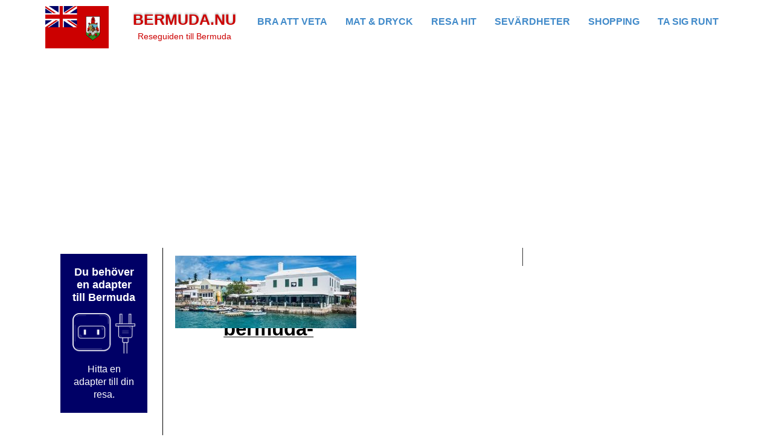

--- FILE ---
content_type: text/html; charset=UTF-8
request_url: http://bermuda.nu/mat-och-dryck/bermuda-restaurang_panorama/
body_size: 9569
content:
<!DOCTYPE html>
<html dir="ltr" dir="ltr" lang="sv-SE" prefix="og: https://ogp.me/ns#">
<head>
    <meta charset="UTF-8" />
    
    <link rel="pingback" href="http://bermuda.nu/xmlrpc.php" />
    <script>
    var themeHasJQuery = !!window.jQuery;
</script>
<script src="http://bermuda.nu/wp-content/themes/bermuda_nu/jquery.js?x14681&amp;ver=1.0.648"></script>
<script>
    window._$ = jQuery.noConflict(themeHasJQuery);
</script>
    <meta name="viewport" content="width=device-width, initial-scale=1.0">
<!--[if lte IE 9]>
<link rel="stylesheet" type="text/css" href="http://bermuda.nu/wp-content/themes/bermuda_nu/layout.ie.css?x14681" />
<script src="http://bermuda.nu/wp-content/themes/bermuda_nu/layout.ie.js?x14681"></script>
<![endif]-->
<script src="http://bermuda.nu/wp-content/themes/bermuda_nu/layout.core.js?x14681"></script>
<script src="http://bermuda.nu/wp-content/themes/bermuda_nu/CloudZoom.js?x14681&amp;ver=1.0.648" type="text/javascript"></script>
    
    <title>bermuda-restaurang_panorama | Bermuda.nu</title>

		<!-- All in One SEO 4.9.3 - aioseo.com -->
	<meta name="description" content="ST.GEORGE&#039;S BERMUDA MAY 27 - Turquoise colored water surrounds this restaurant with outdoor dining on May 27 2016 in St. George&#039;s Bermuda." />
	<meta name="robots" content="max-image-preview:large" />
	<link rel="canonical" href="http://bermuda.nu/mat-och-dryck/bermuda-restaurang_panorama/" />
	<meta name="generator" content="All in One SEO (AIOSEO) 4.9.3" />
		<meta property="og:locale" content="sv_SE" />
		<meta property="og:site_name" content="Bermuda.nu | Reseguiden till Bermuda" />
		<meta property="og:type" content="article" />
		<meta property="og:title" content="bermuda-restaurang_panorama | Bermuda.nu" />
		<meta property="og:url" content="http://bermuda.nu/mat-och-dryck/bermuda-restaurang_panorama/" />
		<meta property="article:published_time" content="2019-05-18T18:04:09+00:00" />
		<meta property="article:modified_time" content="2019-05-18T18:04:19+00:00" />
		<meta name="twitter:card" content="summary" />
		<meta name="twitter:title" content="bermuda-restaurang_panorama | Bermuda.nu" />
		<script type="application/ld+json" class="aioseo-schema">
			{"@context":"https:\/\/schema.org","@graph":[{"@type":"BreadcrumbList","@id":"http:\/\/bermuda.nu\/mat-och-dryck\/bermuda-restaurang_panorama\/#breadcrumblist","itemListElement":[{"@type":"ListItem","@id":"http:\/\/bermuda.nu#listItem","position":1,"name":"Hem","item":"http:\/\/bermuda.nu","nextItem":{"@type":"ListItem","@id":"http:\/\/bermuda.nu\/mat-och-dryck\/bermuda-restaurang_panorama\/#listItem","name":"bermuda-restaurang_panorama"}},{"@type":"ListItem","@id":"http:\/\/bermuda.nu\/mat-och-dryck\/bermuda-restaurang_panorama\/#listItem","position":2,"name":"bermuda-restaurang_panorama","previousItem":{"@type":"ListItem","@id":"http:\/\/bermuda.nu#listItem","name":"Hem"}}]},{"@type":"ItemPage","@id":"http:\/\/bermuda.nu\/mat-och-dryck\/bermuda-restaurang_panorama\/#itempage","url":"http:\/\/bermuda.nu\/mat-och-dryck\/bermuda-restaurang_panorama\/","name":"bermuda-restaurang_panorama | Bermuda.nu","description":"ST.GEORGE'S BERMUDA MAY 27 - Turquoise colored water surrounds this restaurant with outdoor dining on May 27 2016 in St. George's Bermuda.","inLanguage":"sv-SE","isPartOf":{"@id":"http:\/\/bermuda.nu\/#website"},"breadcrumb":{"@id":"http:\/\/bermuda.nu\/mat-och-dryck\/bermuda-restaurang_panorama\/#breadcrumblist"},"author":{"@id":"http:\/\/bermuda.nu\/author\/jakob\/#author"},"creator":{"@id":"http:\/\/bermuda.nu\/author\/jakob\/#author"},"datePublished":"2019-05-18T20:04:09+02:00","dateModified":"2019-05-18T20:04:19+02:00"},{"@type":"Organization","@id":"http:\/\/bermuda.nu\/#organization","name":"Bermuda.nu","description":"Reseguiden till Bermuda","url":"http:\/\/bermuda.nu\/"},{"@type":"Person","@id":"http:\/\/bermuda.nu\/author\/jakob\/#author","url":"http:\/\/bermuda.nu\/author\/jakob\/","name":"jakob","image":{"@type":"ImageObject","@id":"http:\/\/bermuda.nu\/mat-och-dryck\/bermuda-restaurang_panorama\/#authorImage","url":"https:\/\/secure.gravatar.com\/avatar\/407b781bbe02f0df02caadcedbaaceec3d80266fda02bdcd86186b4794bda950?s=96&d=mm&r=g","width":96,"height":96,"caption":"jakob"}},{"@type":"WebSite","@id":"http:\/\/bermuda.nu\/#website","url":"http:\/\/bermuda.nu\/","name":"Bermuda.nu","description":"Reseguiden till Bermuda","inLanguage":"sv-SE","publisher":{"@id":"http:\/\/bermuda.nu\/#organization"}}]}
		</script>
		<!-- All in One SEO -->

<link rel="alternate" type="application/rss+xml" title="Bermuda.nu &raquo; Webbflöde" href="http://bermuda.nu/feed/" />
<link rel="alternate" type="application/rss+xml" title="Bermuda.nu &raquo; Kommentarsflöde" href="http://bermuda.nu/comments/feed/" />
<script type="text/javascript" id="wpp-js" src="http://bermuda.nu/wp-content/plugins/wordpress-popular-posts/assets/js/wpp.js?x14681&amp;ver=7.3.6" data-sampling="0" data-sampling-rate="100" data-api-url="http://bermuda.nu/wp-json/wordpress-popular-posts" data-post-id="12" data-token="8da69b35fc" data-lang="0" data-debug="1"></script>
<link rel="alternate" title="oEmbed (JSON)" type="application/json+oembed" href="http://bermuda.nu/wp-json/oembed/1.0/embed?url=http%3A%2F%2Fbermuda.nu%2Fmat-och-dryck%2Fbermuda-restaurang_panorama%2F" />
<link rel="alternate" title="oEmbed (XML)" type="text/xml+oembed" href="http://bermuda.nu/wp-json/oembed/1.0/embed?url=http%3A%2F%2Fbermuda.nu%2Fmat-och-dryck%2Fbermuda-restaurang_panorama%2F&#038;format=xml" />
<style id='wp-img-auto-sizes-contain-inline-css' type='text/css'>
img:is([sizes=auto i],[sizes^="auto," i]){contain-intrinsic-size:3000px 1500px}
/*# sourceURL=wp-img-auto-sizes-contain-inline-css */
</style>
<style id='wp-emoji-styles-inline-css' type='text/css'>

	img.wp-smiley, img.emoji {
		display: inline !important;
		border: none !important;
		box-shadow: none !important;
		height: 1em !important;
		width: 1em !important;
		margin: 0 0.07em !important;
		vertical-align: -0.1em !important;
		background: none !important;
		padding: 0 !important;
	}
/*# sourceURL=wp-emoji-styles-inline-css */
</style>
<style id='wp-block-library-inline-css' type='text/css'>
:root{--wp-block-synced-color:#7a00df;--wp-block-synced-color--rgb:122,0,223;--wp-bound-block-color:var(--wp-block-synced-color);--wp-editor-canvas-background:#ddd;--wp-admin-theme-color:#007cba;--wp-admin-theme-color--rgb:0,124,186;--wp-admin-theme-color-darker-10:#006ba1;--wp-admin-theme-color-darker-10--rgb:0,107,160.5;--wp-admin-theme-color-darker-20:#005a87;--wp-admin-theme-color-darker-20--rgb:0,90,135;--wp-admin-border-width-focus:2px}@media (min-resolution:192dpi){:root{--wp-admin-border-width-focus:1.5px}}.wp-element-button{cursor:pointer}:root .has-very-light-gray-background-color{background-color:#eee}:root .has-very-dark-gray-background-color{background-color:#313131}:root .has-very-light-gray-color{color:#eee}:root .has-very-dark-gray-color{color:#313131}:root .has-vivid-green-cyan-to-vivid-cyan-blue-gradient-background{background:linear-gradient(135deg,#00d084,#0693e3)}:root .has-purple-crush-gradient-background{background:linear-gradient(135deg,#34e2e4,#4721fb 50%,#ab1dfe)}:root .has-hazy-dawn-gradient-background{background:linear-gradient(135deg,#faaca8,#dad0ec)}:root .has-subdued-olive-gradient-background{background:linear-gradient(135deg,#fafae1,#67a671)}:root .has-atomic-cream-gradient-background{background:linear-gradient(135deg,#fdd79a,#004a59)}:root .has-nightshade-gradient-background{background:linear-gradient(135deg,#330968,#31cdcf)}:root .has-midnight-gradient-background{background:linear-gradient(135deg,#020381,#2874fc)}:root{--wp--preset--font-size--normal:16px;--wp--preset--font-size--huge:42px}.has-regular-font-size{font-size:1em}.has-larger-font-size{font-size:2.625em}.has-normal-font-size{font-size:var(--wp--preset--font-size--normal)}.has-huge-font-size{font-size:var(--wp--preset--font-size--huge)}.has-text-align-center{text-align:center}.has-text-align-left{text-align:left}.has-text-align-right{text-align:right}.has-fit-text{white-space:nowrap!important}#end-resizable-editor-section{display:none}.aligncenter{clear:both}.items-justified-left{justify-content:flex-start}.items-justified-center{justify-content:center}.items-justified-right{justify-content:flex-end}.items-justified-space-between{justify-content:space-between}.screen-reader-text{border:0;clip-path:inset(50%);height:1px;margin:-1px;overflow:hidden;padding:0;position:absolute;width:1px;word-wrap:normal!important}.screen-reader-text:focus{background-color:#ddd;clip-path:none;color:#444;display:block;font-size:1em;height:auto;left:5px;line-height:normal;padding:15px 23px 14px;text-decoration:none;top:5px;width:auto;z-index:100000}html :where(.has-border-color){border-style:solid}html :where([style*=border-top-color]){border-top-style:solid}html :where([style*=border-right-color]){border-right-style:solid}html :where([style*=border-bottom-color]){border-bottom-style:solid}html :where([style*=border-left-color]){border-left-style:solid}html :where([style*=border-width]){border-style:solid}html :where([style*=border-top-width]){border-top-style:solid}html :where([style*=border-right-width]){border-right-style:solid}html :where([style*=border-bottom-width]){border-bottom-style:solid}html :where([style*=border-left-width]){border-left-style:solid}html :where(img[class*=wp-image-]){height:auto;max-width:100%}:where(figure){margin:0 0 1em}html :where(.is-position-sticky){--wp-admin--admin-bar--position-offset:var(--wp-admin--admin-bar--height,0px)}@media screen and (max-width:600px){html :where(.is-position-sticky){--wp-admin--admin-bar--position-offset:0px}}

/*# sourceURL=wp-block-library-inline-css */
</style><style id='global-styles-inline-css' type='text/css'>
:root{--wp--preset--aspect-ratio--square: 1;--wp--preset--aspect-ratio--4-3: 4/3;--wp--preset--aspect-ratio--3-4: 3/4;--wp--preset--aspect-ratio--3-2: 3/2;--wp--preset--aspect-ratio--2-3: 2/3;--wp--preset--aspect-ratio--16-9: 16/9;--wp--preset--aspect-ratio--9-16: 9/16;--wp--preset--color--black: #000000;--wp--preset--color--cyan-bluish-gray: #abb8c3;--wp--preset--color--white: #ffffff;--wp--preset--color--pale-pink: #f78da7;--wp--preset--color--vivid-red: #cf2e2e;--wp--preset--color--luminous-vivid-orange: #ff6900;--wp--preset--color--luminous-vivid-amber: #fcb900;--wp--preset--color--light-green-cyan: #7bdcb5;--wp--preset--color--vivid-green-cyan: #00d084;--wp--preset--color--pale-cyan-blue: #8ed1fc;--wp--preset--color--vivid-cyan-blue: #0693e3;--wp--preset--color--vivid-purple: #9b51e0;--wp--preset--gradient--vivid-cyan-blue-to-vivid-purple: linear-gradient(135deg,rgb(6,147,227) 0%,rgb(155,81,224) 100%);--wp--preset--gradient--light-green-cyan-to-vivid-green-cyan: linear-gradient(135deg,rgb(122,220,180) 0%,rgb(0,208,130) 100%);--wp--preset--gradient--luminous-vivid-amber-to-luminous-vivid-orange: linear-gradient(135deg,rgb(252,185,0) 0%,rgb(255,105,0) 100%);--wp--preset--gradient--luminous-vivid-orange-to-vivid-red: linear-gradient(135deg,rgb(255,105,0) 0%,rgb(207,46,46) 100%);--wp--preset--gradient--very-light-gray-to-cyan-bluish-gray: linear-gradient(135deg,rgb(238,238,238) 0%,rgb(169,184,195) 100%);--wp--preset--gradient--cool-to-warm-spectrum: linear-gradient(135deg,rgb(74,234,220) 0%,rgb(151,120,209) 20%,rgb(207,42,186) 40%,rgb(238,44,130) 60%,rgb(251,105,98) 80%,rgb(254,248,76) 100%);--wp--preset--gradient--blush-light-purple: linear-gradient(135deg,rgb(255,206,236) 0%,rgb(152,150,240) 100%);--wp--preset--gradient--blush-bordeaux: linear-gradient(135deg,rgb(254,205,165) 0%,rgb(254,45,45) 50%,rgb(107,0,62) 100%);--wp--preset--gradient--luminous-dusk: linear-gradient(135deg,rgb(255,203,112) 0%,rgb(199,81,192) 50%,rgb(65,88,208) 100%);--wp--preset--gradient--pale-ocean: linear-gradient(135deg,rgb(255,245,203) 0%,rgb(182,227,212) 50%,rgb(51,167,181) 100%);--wp--preset--gradient--electric-grass: linear-gradient(135deg,rgb(202,248,128) 0%,rgb(113,206,126) 100%);--wp--preset--gradient--midnight: linear-gradient(135deg,rgb(2,3,129) 0%,rgb(40,116,252) 100%);--wp--preset--font-size--small: 13px;--wp--preset--font-size--medium: 20px;--wp--preset--font-size--large: 36px;--wp--preset--font-size--x-large: 42px;--wp--preset--spacing--20: 0.44rem;--wp--preset--spacing--30: 0.67rem;--wp--preset--spacing--40: 1rem;--wp--preset--spacing--50: 1.5rem;--wp--preset--spacing--60: 2.25rem;--wp--preset--spacing--70: 3.38rem;--wp--preset--spacing--80: 5.06rem;--wp--preset--shadow--natural: 6px 6px 9px rgba(0, 0, 0, 0.2);--wp--preset--shadow--deep: 12px 12px 50px rgba(0, 0, 0, 0.4);--wp--preset--shadow--sharp: 6px 6px 0px rgba(0, 0, 0, 0.2);--wp--preset--shadow--outlined: 6px 6px 0px -3px rgb(255, 255, 255), 6px 6px rgb(0, 0, 0);--wp--preset--shadow--crisp: 6px 6px 0px rgb(0, 0, 0);}:where(.is-layout-flex){gap: 0.5em;}:where(.is-layout-grid){gap: 0.5em;}body .is-layout-flex{display: flex;}.is-layout-flex{flex-wrap: wrap;align-items: center;}.is-layout-flex > :is(*, div){margin: 0;}body .is-layout-grid{display: grid;}.is-layout-grid > :is(*, div){margin: 0;}:where(.wp-block-columns.is-layout-flex){gap: 2em;}:where(.wp-block-columns.is-layout-grid){gap: 2em;}:where(.wp-block-post-template.is-layout-flex){gap: 1.25em;}:where(.wp-block-post-template.is-layout-grid){gap: 1.25em;}.has-black-color{color: var(--wp--preset--color--black) !important;}.has-cyan-bluish-gray-color{color: var(--wp--preset--color--cyan-bluish-gray) !important;}.has-white-color{color: var(--wp--preset--color--white) !important;}.has-pale-pink-color{color: var(--wp--preset--color--pale-pink) !important;}.has-vivid-red-color{color: var(--wp--preset--color--vivid-red) !important;}.has-luminous-vivid-orange-color{color: var(--wp--preset--color--luminous-vivid-orange) !important;}.has-luminous-vivid-amber-color{color: var(--wp--preset--color--luminous-vivid-amber) !important;}.has-light-green-cyan-color{color: var(--wp--preset--color--light-green-cyan) !important;}.has-vivid-green-cyan-color{color: var(--wp--preset--color--vivid-green-cyan) !important;}.has-pale-cyan-blue-color{color: var(--wp--preset--color--pale-cyan-blue) !important;}.has-vivid-cyan-blue-color{color: var(--wp--preset--color--vivid-cyan-blue) !important;}.has-vivid-purple-color{color: var(--wp--preset--color--vivid-purple) !important;}.has-black-background-color{background-color: var(--wp--preset--color--black) !important;}.has-cyan-bluish-gray-background-color{background-color: var(--wp--preset--color--cyan-bluish-gray) !important;}.has-white-background-color{background-color: var(--wp--preset--color--white) !important;}.has-pale-pink-background-color{background-color: var(--wp--preset--color--pale-pink) !important;}.has-vivid-red-background-color{background-color: var(--wp--preset--color--vivid-red) !important;}.has-luminous-vivid-orange-background-color{background-color: var(--wp--preset--color--luminous-vivid-orange) !important;}.has-luminous-vivid-amber-background-color{background-color: var(--wp--preset--color--luminous-vivid-amber) !important;}.has-light-green-cyan-background-color{background-color: var(--wp--preset--color--light-green-cyan) !important;}.has-vivid-green-cyan-background-color{background-color: var(--wp--preset--color--vivid-green-cyan) !important;}.has-pale-cyan-blue-background-color{background-color: var(--wp--preset--color--pale-cyan-blue) !important;}.has-vivid-cyan-blue-background-color{background-color: var(--wp--preset--color--vivid-cyan-blue) !important;}.has-vivid-purple-background-color{background-color: var(--wp--preset--color--vivid-purple) !important;}.has-black-border-color{border-color: var(--wp--preset--color--black) !important;}.has-cyan-bluish-gray-border-color{border-color: var(--wp--preset--color--cyan-bluish-gray) !important;}.has-white-border-color{border-color: var(--wp--preset--color--white) !important;}.has-pale-pink-border-color{border-color: var(--wp--preset--color--pale-pink) !important;}.has-vivid-red-border-color{border-color: var(--wp--preset--color--vivid-red) !important;}.has-luminous-vivid-orange-border-color{border-color: var(--wp--preset--color--luminous-vivid-orange) !important;}.has-luminous-vivid-amber-border-color{border-color: var(--wp--preset--color--luminous-vivid-amber) !important;}.has-light-green-cyan-border-color{border-color: var(--wp--preset--color--light-green-cyan) !important;}.has-vivid-green-cyan-border-color{border-color: var(--wp--preset--color--vivid-green-cyan) !important;}.has-pale-cyan-blue-border-color{border-color: var(--wp--preset--color--pale-cyan-blue) !important;}.has-vivid-cyan-blue-border-color{border-color: var(--wp--preset--color--vivid-cyan-blue) !important;}.has-vivid-purple-border-color{border-color: var(--wp--preset--color--vivid-purple) !important;}.has-vivid-cyan-blue-to-vivid-purple-gradient-background{background: var(--wp--preset--gradient--vivid-cyan-blue-to-vivid-purple) !important;}.has-light-green-cyan-to-vivid-green-cyan-gradient-background{background: var(--wp--preset--gradient--light-green-cyan-to-vivid-green-cyan) !important;}.has-luminous-vivid-amber-to-luminous-vivid-orange-gradient-background{background: var(--wp--preset--gradient--luminous-vivid-amber-to-luminous-vivid-orange) !important;}.has-luminous-vivid-orange-to-vivid-red-gradient-background{background: var(--wp--preset--gradient--luminous-vivid-orange-to-vivid-red) !important;}.has-very-light-gray-to-cyan-bluish-gray-gradient-background{background: var(--wp--preset--gradient--very-light-gray-to-cyan-bluish-gray) !important;}.has-cool-to-warm-spectrum-gradient-background{background: var(--wp--preset--gradient--cool-to-warm-spectrum) !important;}.has-blush-light-purple-gradient-background{background: var(--wp--preset--gradient--blush-light-purple) !important;}.has-blush-bordeaux-gradient-background{background: var(--wp--preset--gradient--blush-bordeaux) !important;}.has-luminous-dusk-gradient-background{background: var(--wp--preset--gradient--luminous-dusk) !important;}.has-pale-ocean-gradient-background{background: var(--wp--preset--gradient--pale-ocean) !important;}.has-electric-grass-gradient-background{background: var(--wp--preset--gradient--electric-grass) !important;}.has-midnight-gradient-background{background: var(--wp--preset--gradient--midnight) !important;}.has-small-font-size{font-size: var(--wp--preset--font-size--small) !important;}.has-medium-font-size{font-size: var(--wp--preset--font-size--medium) !important;}.has-large-font-size{font-size: var(--wp--preset--font-size--large) !important;}.has-x-large-font-size{font-size: var(--wp--preset--font-size--x-large) !important;}
/*# sourceURL=global-styles-inline-css */
</style>

<style id='classic-theme-styles-inline-css' type='text/css'>
/*! This file is auto-generated */
.wp-block-button__link{color:#fff;background-color:#32373c;border-radius:9999px;box-shadow:none;text-decoration:none;padding:calc(.667em + 2px) calc(1.333em + 2px);font-size:1.125em}.wp-block-file__button{background:#32373c;color:#fff;text-decoration:none}
/*# sourceURL=/wp-includes/css/classic-themes.min.css */
</style>
<link rel='stylesheet' id='contact-form-7-css' href='http://bermuda.nu/wp-content/plugins/contact-form-7/includes/css/styles.css?x14681&amp;ver=5.7.7' type='text/css' media='all' />
<link rel='stylesheet' id='wordpress-popular-posts-css-css' href='http://bermuda.nu/wp-content/plugins/wordpress-popular-posts/assets/css/wpp.css?x14681&amp;ver=7.3.6' type='text/css' media='all' />
<link rel='stylesheet' id='theme-bootstrap-css' href='//bermuda.nu/wp-content/themes/bermuda_nu/bootstrap.css?x14681&amp;ver=1.0.648' type='text/css' media='all' />
<link rel='stylesheet' id='theme-style-css' href='//bermuda.nu/wp-content/themes/bermuda_nu/style.css?x14681&amp;ver=1.0.648' type='text/css' media='all' />
<script type="text/javascript" src="http://bermuda.nu/wp-includes/js/jquery/jquery.min.js?x14681&amp;ver=3.7.1" id="jquery-core-js"></script>
<script type="text/javascript" src="http://bermuda.nu/wp-includes/js/jquery/jquery-migrate.min.js?x14681&amp;ver=3.4.1" id="jquery-migrate-js"></script>
<script type="text/javascript" src="//bermuda.nu/wp-content/themes/bermuda_nu/bootstrap.min.js?x14681&amp;ver=1.0.648" id="theme-bootstrap-js"></script>
<script type="text/javascript" src="//bermuda.nu/wp-content/themes/bermuda_nu/script.js?x14681&amp;ver=1.0.648" id="theme-script-js"></script>
<link rel="https://api.w.org/" href="http://bermuda.nu/wp-json/" /><link rel="alternate" title="JSON" type="application/json" href="http://bermuda.nu/wp-json/wp/v2/media/12" /><link rel="EditURI" type="application/rsd+xml" title="RSD" href="http://bermuda.nu/xmlrpc.php?rsd" />
<link rel='shortlink' href='http://bermuda.nu/?p=12' />
            <style id="wpp-loading-animation-styles">@-webkit-keyframes bgslide{from{background-position-x:0}to{background-position-x:-200%}}@keyframes bgslide{from{background-position-x:0}to{background-position-x:-200%}}.wpp-widget-block-placeholder,.wpp-shortcode-placeholder{margin:0 auto;width:60px;height:3px;background:#dd3737;background:linear-gradient(90deg,#dd3737 0%,#571313 10%,#dd3737 100%);background-size:200% auto;border-radius:3px;-webkit-animation:bgslide 1s infinite linear;animation:bgslide 1s infinite linear}</style>
            <script>window.wpJQuery = window.jQuery;</script><!-- Piwik -->
<script type="text/javascript">
  var _paq = _paq || [];
  /* tracker methods like "setCustomDimension" should be called before "trackPageView" */
  _paq.push(['trackPageView']);
  _paq.push(['enableLinkTracking']);
  (function() {
    var u="//194.132.49.123/piwik/";
    _paq.push(['setTrackerUrl', u+'piwik.php']);
    _paq.push(['setSiteId', '137']);var d=document, g=d.createElement('script'), s=d.getElementsByTagName('script')[0];
    g.type='text/javascript'; g.async=true; g.defer=true; g.src=u+'piwik.js'; s.parentNode.insertBefore(g,s);
  })();
</script><!-- End Piwik Code -->
<script async defer src="https://widget.getyourguide.com/v2/widget.js"></script>
<script async src="//pagead2.googlesyndication.com/pagead/js/adsbygoogle.js"></script>
<script>
     (adsbygoogle = window.adsbygoogle || []).push({
          google_ad_client: "ca-pub-0756076699379568",
          enable_page_level_ads: true
     });
</script>    <script async src="//pagead2.googlesyndication.com/pagead/js/adsbygoogle.js"></script>
<script>
     (adsbygoogle = window.adsbygoogle || []).push({
          google_ad_client: "ca-pub-0756076699379568",
          enable_page_level_ads: true
     });
</script>
</head>
<body class="attachment wp-singular attachment-template-default attachmentid-12 attachment-jpeg wp-theme-bermuda_nu  hfeed bootstrap bd-body-7 bd-pagebackground bd-margins">

<header class=" bd-headerarea-1 bd-margins">
        <div data-affix
     data-offset=""
     data-fix-at-screen="top"
     data-clip-at-control="top"
     
 data-enable-lg
     
 data-enable-md
     
 data-enable-sm
     
 data-enable-xs
     class=" bd-affix-1 bd-no-margins bd-margins "><div class=" bd-layoutbox-7  bd-no-margins bd-no-margins clearfix">
    <div class="bd-container-inner">
        <img class="bd-imagelink-2 hidden-md hidden-sm hidden-xs bd-own-margins bd-imagestyles-28   "  src="http://bermuda.nu/wp-content/themes/bermuda_nu/images/ffe17272ff22bd28a8cbae32b3c64f41_bermudaflagga.png?x14681">
	
		<div class=" bd-layoutbox-13 bd-no-margins clearfix">
    <div class="bd-container-inner">
        <div class=" bd-headline-2">
    <div class="bd-container-inner">
        <h3>
            <a href="http://bermuda.nu/">Bermuda.nu</a>
        </h3>
    </div>
</div>
	
		<div class=" bd-slogan-2 bd-no-margins">
    <div class="bd-container-inner">
        Reseguiden till Bermuda    </div>
</div>
    </div>
</div>
	
		    
    <nav class=" bd-hmenu-3 bd-no-margins"  data-responsive-menu="true" data-responsive-levels="expand on click" data-responsive-type="offcanvas-shifted" data-offcanvas-delay="0ms" data-offcanvas-duration="700ms" data-offcanvas-timing-function="ease">
        
            <div class=" bd-menuoverlay-1 bd-menu-overlay"></div>
            <div class=" bd-responsivemenu-2 collapse-button">
    <div class="bd-container-inner">
        <div class="bd-menuitem-10 ">
            <a  data-toggle="collapse"
                data-target=".bd-hmenu-3 .collapse-button + .navbar-collapse"
                href="#" onclick="return false;">
                    <span>Meny</span>
            </a>
        </div>
    </div>
</div>
            <div class="navbar-collapse collapse width">
        
        <div class=" bd-horizontalmenu-2 clearfix">
            <div class="bd-container-inner">
            
            
<ul class=" bd-menu-3 nav nav-pills navbar-left">
    <li class=" bd-menuitem-3 bd-toplevel-item ">
    <a class=" "  href="http://bermuda.nu/bra-att-veta-om-bermuda/">
        <span>
            Bra att veta        </span>
    </a>    </li>
    
<li class=" bd-menuitem-3 bd-toplevel-item ">
    <a class=" "  href="http://bermuda.nu/mat-och-dryck/">
        <span>
            Mat &#038; Dryck        </span>
    </a>    </li>
    
<li class=" bd-menuitem-3 bd-toplevel-item ">
    <a class=" "  href="http://bermuda.nu/resa-till-bermuda/">
        <span>
            Resa hit        </span>
    </a>    </li>
    
<li class=" bd-menuitem-3 bd-toplevel-item ">
    <a class=" "  href="http://bermuda.nu/se-och-gora-pa-bermuda/">
        <span>
            Sevärdheter        </span>
    </a>    </li>
    
<li class=" bd-menuitem-3 bd-toplevel-item ">
    <a class=" "  href="http://bermuda.nu/shopping-pa-bermuda/">
        <span>
            Shopping        </span>
    </a>    </li>
    
<li class=" bd-menuitem-3 bd-toplevel-item ">
    <a class=" "  href="http://bermuda.nu/ta-sig-runt/">
        <span>
            Ta sig runt        </span>
    </a>    </li>
    
</ul>            
            </div>
        </div>
        

        <div class="bd-menu-close-icon">
    <a href="#" class="bd-icon  bd-icon-8"></a>
</div>

        
            </div>
    </nav>
    
    </div>
</div>
</div>
</header>
	
		<div class="bd-contentlayout-7 bd-sheetstyles-2  bd-no-margins bd-margins" >
    <div class="bd-container-inner">

        <div class="bd-flex-vertical bd-stretch-inner bd-contentlayout-offset">
            
            <div class="bd-flex-horizontal bd-flex-wide bd-no-margins">
                
 
                                    <aside class="bd-sidebararea-5-column  bd-flex-vertical bd-flex-fixed">
                    <div class="bd-sidebararea-5 bd-flex-wide  bd-margins">
                        
                        <div class=" bd-spacer-5 clearfix"></div>
	
		<div data-affix
     data-offset="100px"
     data-fix-at-screen="top"
     data-clip-at-control="top"
     
 data-enable-lg
     
 data-enable-md
     
 data-enable-sm
     
     class=" bd-affix-3 bd-no-margins bd-margins "><div  class=" bd-primarywidgetarea-2  bd-no-margins clearfix" data-position="primary"><div class=" bd-block-8 bd-own-margins widget_text widget widget_custom_html" id="custom_html-3" data-block-id="custom_html-3">
        <div class=" bd-blockcontent bd-tagstyles bd-custom-bulletlist ">
<div class="textwidget custom-html-widget"><link rel="stylesheet" href="https://reseadapter.com/wp-content/themes/reseadapter/css/widget.css"><div class="adapter-widget" style='background-color:#000066'><a target="_blank" class="adapter-widget-title" href="https://reseadapter.com/land/bermuda/">Du behöver en adapter till Bermuda</a><a target="_blank" href="https://reseadapter.com/land/bermuda/"><img src="https://reseadapter.com/wp-content/uploads/2018/06/a.png" /></a><a target="_blank" class="adapter-widget-details" href="https://reseadapter.com/land/bermuda/">Hitta en adapter till din resa.</a></div>
				</div></div>
</div>
    <div class=" bd-block-8 bd-own-margins widget_text widget widget_custom_html" id="custom_html-2" data-block-id="custom_html-2">
        <div class=" bd-blockcontent bd-tagstyles bd-custom-bulletlist ">
<div class="textwidget custom-html-widget"><script async src="//pagead2.googlesyndication.com/pagead/js/adsbygoogle.js"></script>
<!-- BBB responsiv annons -->
<ins class="adsbygoogle"
     style="display:block"
     data-ad-client="ca-pub-0756076699379568"
     data-ad-slot="1272656599"
     data-ad-format="auto"
     data-full-width-responsive="true"></ins>
<script>
(adsbygoogle = window.adsbygoogle || []).push({});
</script></div></div>
</div></div></div>                        
                    </div>
                </aside>
                                    <div class="bd-flex-vertical bd-flex-wide bd-no-margins">
                    

                    <div class=" bd-layoutitemsbox-20 bd-flex-wide bd-no-margins">
    <div class=" bd-content-3">
    
            <div class=" bd-blog-6">
        <div class="bd-container-inner">
        
        
        <div class=" bd-grid-2 bd-margins">
            <div class="container-fluid">
                <div class="separated-grid row">
                        
                        <div class="separated-item-7 col-md-12 ">
                        
                            <div class="bd-griditem-7">
                                <article id="post-12" class=" bd-article-7 clearfix hentry post-12 attachment type-attachment status-inherit hentry">
    <div class=" bd-layoutbox-20 bd-no-margins clearfix">
    <div class="bd-container-inner">
        <div class=" bd-layoutbox-21 bd-no-margins clearfix">
    <div class="bd-container-inner">
            <h2 class="entry-title  bd-postheader-4">
        bermuda-restaurang_panorama    </h2>
	
		    </div>
</div>
	
		<div class=" bd-spacer-1 clearfix"></div>
	
		<div class=" bd-postcontent-4 bd-tagstyles entry-content bd-contentlayout-offset" >
    
<p class="attachment"><a href="http://bermuda.nu/wp-content/uploads/sites/151/2019/05/bermuda-restaurang_panorama.jpg?x14681"><img decoding="async" width="300" height="120" src="http://bermuda.nu/wp-content/uploads/sites/151/2019/05/bermuda-restaurang_panorama-300x120.jpg?x14681" class="attachment-medium size-medium" alt="bermuda restaurang panorama 300x120 - bermuda-restaurang_panorama" srcset="http://bermuda.nu/wp-content/uploads/sites/151/2019/05/bermuda-restaurang_panorama-300x120.jpg 300w, http://bermuda.nu/wp-content/uploads/sites/151/2019/05/bermuda-restaurang_panorama-768x307.jpg 768w, http://bermuda.nu/wp-content/uploads/sites/151/2019/05/bermuda-restaurang_panorama.jpg 900w" sizes="(max-width: 300px) 100vw, 300px" title="bermuda-restaurang_panorama"></a></p>
</div>
	
			
			
		<section class=" bd-section-3 bd-tagstyles" id="section15" data-section-title="Section">
    <div class="bd-container-inner bd-margins clearfix">
        
    </div>
</section>
    </div>
</div>
</article>
                                                                    <div class=" bd-comments-6" id="comments">
	<div class="bd-container-inner">
		</div>
</div>                                                            </div>
                        </div>
                </div>
            </div>
        </div>
        <div class=" bd-blogpagination-6">
    </div>
        </div>
    </div>
</div>
</div>

                    
                </div>
                
 
                                    <aside class="bd-sidebararea-1-column bd-no-margins  bd-flex-vertical bd-flex-fixed">
                    <div class="bd-sidebararea-1 bd-no-margins bd-flex-wide  bd-margins">
                        
                        <div  class=" bd-secondarywidgetarea-6 bd-no-margins clearfix" data-position="secondary"><div class=" bd-block-9 bd-no-margins bd-own-margins widget_text widget widget_custom_html" id="custom_html-4" data-block-id="custom_html-4">
        <div class=" bd-blockcontent bd-tagstyles ">
<div class="textwidget custom-html-widget"><div data-gyg-href="https://widget.getyourguide.com/default/activites.frame" data-gyg-locale-code="sv-SE" data-gyg-widget="activities" data-gyg-number-of-items="5" data-gyg-cmp="bermuda.nu" data-gyg-currency="SEK" data-gyg-see-more="true" data-gyg-partner-id="C9X6IYG" data-gyg-placement="sidebar-right" data-gyg-q="bermuda"></div></div></div>
</div></div>                        
                    </div>
                </aside>
                                </div>
            
        </div>

    </div>
</div>
	
		<footer class=" bd-footerarea-1">
            <section class=" bd-section-2 bd-tagstyles" id="section2" data-section-title="Simplest Footer">
    <div class="bd-container-inner bd-margins clearfix">
        <p class=" bd-textblock-3 bd-no-margins bd-content-element">
    © Bermuda.nu</p>
	
		<div class=" bd-pagefooter-2">
    <div class="bd-container-inner">
        <a href='http://www.themler.io/wordpress-themes' target="_blank">WordPress Theme</a> created with <a href='http://themler.io' target="_blank">Themler</a>.
    </div>
</div>
    </div>
</section>
    </footer>
	
		<div data-smooth-scroll data-animation-time="250" class=" bd-smoothscroll-3"><a href="#" class=" bd-backtotop-1 ">
    <span class="bd-icon-67 bd-icon "></span>
</a></div>
<div id="wp-footer">
    <script type="speculationrules">
{"prefetch":[{"source":"document","where":{"and":[{"href_matches":"/*"},{"not":{"href_matches":["/wp-*.php","/wp-admin/*","/wp-content/uploads/sites/151/*","/wp-content/*","/wp-content/plugins/*","/wp-content/themes/bermuda_nu/*","/*\\?(.+)"]}},{"not":{"selector_matches":"a[rel~=\"nofollow\"]"}},{"not":{"selector_matches":".no-prefetch, .no-prefetch a"}}]},"eagerness":"conservative"}]}
</script>
<script type="text/javascript" src="http://bermuda.nu/wp-content/plugins/contact-form-7/includes/swv/js/index.js?x14681&amp;ver=5.7.7" id="swv-js"></script>
<script type="text/javascript" id="contact-form-7-js-extra">
/* <![CDATA[ */
var wpcf7 = {"api":{"root":"http://bermuda.nu/wp-json/","namespace":"contact-form-7/v1"},"cached":"1"};
//# sourceURL=contact-form-7-js-extra
/* ]]> */
</script>
<script type="text/javascript" src="http://bermuda.nu/wp-content/plugins/contact-form-7/includes/js/index.js?x14681&amp;ver=5.7.7" id="contact-form-7-js"></script>
<script type="text/javascript" src="http://bermuda.nu/wp-includes/js/comment-reply.min.js?x14681&amp;ver=6.9" id="comment-reply-js" async="async" data-wp-strategy="async" fetchpriority="low"></script>
<script id="wp-emoji-settings" type="application/json">
{"baseUrl":"https://s.w.org/images/core/emoji/17.0.2/72x72/","ext":".png","svgUrl":"https://s.w.org/images/core/emoji/17.0.2/svg/","svgExt":".svg","source":{"concatemoji":"http://bermuda.nu/wp-includes/js/wp-emoji-release.min.js?ver=6.9"}}
</script>
<script type="module">
/* <![CDATA[ */
/*! This file is auto-generated */
const a=JSON.parse(document.getElementById("wp-emoji-settings").textContent),o=(window._wpemojiSettings=a,"wpEmojiSettingsSupports"),s=["flag","emoji"];function i(e){try{var t={supportTests:e,timestamp:(new Date).valueOf()};sessionStorage.setItem(o,JSON.stringify(t))}catch(e){}}function c(e,t,n){e.clearRect(0,0,e.canvas.width,e.canvas.height),e.fillText(t,0,0);t=new Uint32Array(e.getImageData(0,0,e.canvas.width,e.canvas.height).data);e.clearRect(0,0,e.canvas.width,e.canvas.height),e.fillText(n,0,0);const a=new Uint32Array(e.getImageData(0,0,e.canvas.width,e.canvas.height).data);return t.every((e,t)=>e===a[t])}function p(e,t){e.clearRect(0,0,e.canvas.width,e.canvas.height),e.fillText(t,0,0);var n=e.getImageData(16,16,1,1);for(let e=0;e<n.data.length;e++)if(0!==n.data[e])return!1;return!0}function u(e,t,n,a){switch(t){case"flag":return n(e,"\ud83c\udff3\ufe0f\u200d\u26a7\ufe0f","\ud83c\udff3\ufe0f\u200b\u26a7\ufe0f")?!1:!n(e,"\ud83c\udde8\ud83c\uddf6","\ud83c\udde8\u200b\ud83c\uddf6")&&!n(e,"\ud83c\udff4\udb40\udc67\udb40\udc62\udb40\udc65\udb40\udc6e\udb40\udc67\udb40\udc7f","\ud83c\udff4\u200b\udb40\udc67\u200b\udb40\udc62\u200b\udb40\udc65\u200b\udb40\udc6e\u200b\udb40\udc67\u200b\udb40\udc7f");case"emoji":return!a(e,"\ud83e\u1fac8")}return!1}function f(e,t,n,a){let r;const o=(r="undefined"!=typeof WorkerGlobalScope&&self instanceof WorkerGlobalScope?new OffscreenCanvas(300,150):document.createElement("canvas")).getContext("2d",{willReadFrequently:!0}),s=(o.textBaseline="top",o.font="600 32px Arial",{});return e.forEach(e=>{s[e]=t(o,e,n,a)}),s}function r(e){var t=document.createElement("script");t.src=e,t.defer=!0,document.head.appendChild(t)}a.supports={everything:!0,everythingExceptFlag:!0},new Promise(t=>{let n=function(){try{var e=JSON.parse(sessionStorage.getItem(o));if("object"==typeof e&&"number"==typeof e.timestamp&&(new Date).valueOf()<e.timestamp+604800&&"object"==typeof e.supportTests)return e.supportTests}catch(e){}return null}();if(!n){if("undefined"!=typeof Worker&&"undefined"!=typeof OffscreenCanvas&&"undefined"!=typeof URL&&URL.createObjectURL&&"undefined"!=typeof Blob)try{var e="postMessage("+f.toString()+"("+[JSON.stringify(s),u.toString(),c.toString(),p.toString()].join(",")+"));",a=new Blob([e],{type:"text/javascript"});const r=new Worker(URL.createObjectURL(a),{name:"wpTestEmojiSupports"});return void(r.onmessage=e=>{i(n=e.data),r.terminate(),t(n)})}catch(e){}i(n=f(s,u,c,p))}t(n)}).then(e=>{for(const n in e)a.supports[n]=e[n],a.supports.everything=a.supports.everything&&a.supports[n],"flag"!==n&&(a.supports.everythingExceptFlag=a.supports.everythingExceptFlag&&a.supports[n]);var t;a.supports.everythingExceptFlag=a.supports.everythingExceptFlag&&!a.supports.flag,a.supports.everything||((t=a.source||{}).concatemoji?r(t.concatemoji):t.wpemoji&&t.twemoji&&(r(t.twemoji),r(t.wpemoji)))});
//# sourceURL=http://bermuda.nu/wp-includes/js/wp-emoji-loader.min.js
/* ]]> */
</script>
    <!-- 175 queries. 0,402 seconds. -->
</div>
</body>
</html>
<!--
Performance optimized by W3 Total Cache. Learn more: https://www.boldgrid.com/w3-total-cache/?utm_source=w3tc&utm_medium=footer_comment&utm_campaign=free_plugin


Served from: bermuda.nu @ 2026-01-20 14:42:06 by W3 Total Cache
-->

--- FILE ---
content_type: text/html; charset=utf-8
request_url: https://www.google.com/recaptcha/api2/aframe
body_size: 267
content:
<!DOCTYPE HTML><html><head><meta http-equiv="content-type" content="text/html; charset=UTF-8"></head><body><script nonce="aBwfDxnDMUJPZTwbeLoyGg">/** Anti-fraud and anti-abuse applications only. See google.com/recaptcha */ try{var clients={'sodar':'https://pagead2.googlesyndication.com/pagead/sodar?'};window.addEventListener("message",function(a){try{if(a.source===window.parent){var b=JSON.parse(a.data);var c=clients[b['id']];if(c){var d=document.createElement('img');d.src=c+b['params']+'&rc='+(localStorage.getItem("rc::a")?sessionStorage.getItem("rc::b"):"");window.document.body.appendChild(d);sessionStorage.setItem("rc::e",parseInt(sessionStorage.getItem("rc::e")||0)+1);localStorage.setItem("rc::h",'1768916530911');}}}catch(b){}});window.parent.postMessage("_grecaptcha_ready", "*");}catch(b){}</script></body></html>